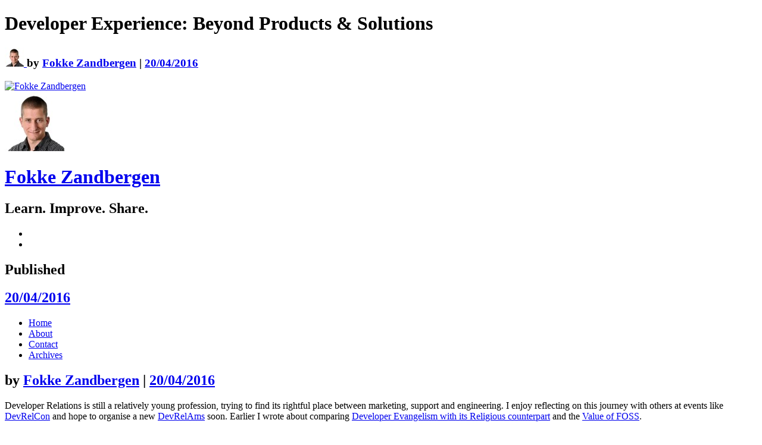

--- FILE ---
content_type: text/html; charset=UTF-8
request_url: https://fokkezb.nl/2016/04/20/developer-experience-beyond-products-solutions/
body_size: 13964
content:
<!DOCTYPE html>
<html itemscope="itemscope" itemtype="http://schema.org/Article" dir="ltr" lang="en-US" xmlns:fb="https://www.facebook.com/2008/fbml" xmlns:addthis="https://www.addthis.com/help/api-spec" >
<head>
	<meta charset="UTF-8" />
	<meta name="viewport" content="width=device-width, initial-scale=1, maximum-scale=1" />
	<link rel="profile" href="http://gmpg.org/xfn/11" />
	<link rel="pingback" href="https://fokkezb.nl/xmlrpc.php" />
	<!--[if lt IE 9]>
	<script src="https://fokkezb.nl/wp-content/themes/independent-publisher/js/html5.js" type="text/javascript"></script>
	<![endif]-->
	<!--||  JM Twitter Cards by jmau111 v12  ||-->
<meta name="twitter:card" content="summary">
<meta name="twitter:creator" content="@FokkeZB">
<meta name="twitter:site" content="@FokkeZB">
<meta name="twitter:title" content="Developer Experience: Beyond Products &#038; Solutions">
<meta name="twitter:description" content="Developer Relations is still a relatively young profession, trying to find its rightful place between marketing, support and engineering. I enjoy reflecting on this journey with others at events like">
<meta name="twitter:image" content="https://i0.wp.com/fokkezb.nl/wp-content/uploads/2016/04/196H.jpg?fit=1500%2C732&amp;ssl=1">
<!--||  /JM Twitter Cards by jmau111 v12  ||-->
<title>Developer Experience: Beyond Products &amp; Solutions | Fokke Zandbergen</title>

		<!-- All in One SEO 4.9.3 - aioseo.com -->
	<meta name="description" content="Developer Relations is still a relatively young profession, trying to find its rightful place between marketing, support and engineering. I enjoy reflecting on this journey with others at events like DevRelCon and hope to organise a new DevRelAms soon. Earlier I wrote about comparing Developer Evangelism with its Religious counterpart and the Value of FOSS." />
	<meta name="robots" content="max-image-preview:large" />
	<meta name="author" content="Fokke Zandbergen"/>
	<meta name="google-site-verification" content="NP_Bcb_SWvNUnT1knbUgNCO0QUJbIXNFPRE5bqrwBTA" />
	<link rel="canonical" href="https://fokkezb.nl/2016/04/20/developer-experience-beyond-products-solutions/" />
	<meta name="generator" content="All in One SEO (AIOSEO) 4.9.3" />
		<script type="application/ld+json" class="aioseo-schema">
			{"@context":"https:\/\/schema.org","@graph":[{"@type":"Article","@id":"https:\/\/fokkezb.nl\/2016\/04\/20\/developer-experience-beyond-products-solutions\/#article","name":"Developer Experience: Beyond Products & Solutions | Fokke Zandbergen","headline":"Developer Experience: Beyond Products &#038; Solutions","author":{"@id":"https:\/\/fokkezb.nl\/author\/fokkezb\/#author"},"publisher":{"@id":"https:\/\/fokkezb.nl\/#organization"},"image":{"@type":"ImageObject","url":"https:\/\/i0.wp.com\/fokkezb.nl\/wp-content\/uploads\/2016\/04\/196H.jpg?fit=1500%2C732&ssl=1","width":1500,"height":732},"datePublished":"2016-04-20T17:26:39+02:00","dateModified":"2016-04-20T17:26:39+02:00","inLanguage":"en-US","mainEntityOfPage":{"@id":"https:\/\/fokkezb.nl\/2016\/04\/20\/developer-experience-beyond-products-solutions\/#webpage"},"isPartOf":{"@id":"https:\/\/fokkezb.nl\/2016\/04\/20\/developer-experience-beyond-products-solutions\/#webpage"},"articleSection":"Other, devrel"},{"@type":"BreadcrumbList","@id":"https:\/\/fokkezb.nl\/2016\/04\/20\/developer-experience-beyond-products-solutions\/#breadcrumblist","itemListElement":[{"@type":"ListItem","@id":"https:\/\/fokkezb.nl#listItem","position":1,"name":"Home","item":"https:\/\/fokkezb.nl","nextItem":{"@type":"ListItem","@id":"https:\/\/fokkezb.nl\/category\/other\/#listItem","name":"Other"}},{"@type":"ListItem","@id":"https:\/\/fokkezb.nl\/category\/other\/#listItem","position":2,"name":"Other","item":"https:\/\/fokkezb.nl\/category\/other\/","nextItem":{"@type":"ListItem","@id":"https:\/\/fokkezb.nl\/2016\/04\/20\/developer-experience-beyond-products-solutions\/#listItem","name":"Developer Experience: Beyond Products &#038; Solutions"},"previousItem":{"@type":"ListItem","@id":"https:\/\/fokkezb.nl#listItem","name":"Home"}},{"@type":"ListItem","@id":"https:\/\/fokkezb.nl\/2016\/04\/20\/developer-experience-beyond-products-solutions\/#listItem","position":3,"name":"Developer Experience: Beyond Products &#038; Solutions","previousItem":{"@type":"ListItem","@id":"https:\/\/fokkezb.nl\/category\/other\/#listItem","name":"Other"}}]},{"@type":"Organization","@id":"https:\/\/fokkezb.nl\/#organization","name":"Fokke Zandbergen","description":"Learn. Improve. Share.","url":"https:\/\/fokkezb.nl\/"},{"@type":"Person","@id":"https:\/\/fokkezb.nl\/author\/fokkezb\/#author","url":"https:\/\/fokkezb.nl\/author\/fokkezb\/","name":"Fokke Zandbergen","image":{"@type":"ImageObject","@id":"https:\/\/fokkezb.nl\/2016\/04\/20\/developer-experience-beyond-products-solutions\/#authorImage","url":"https:\/\/secure.gravatar.com\/avatar\/e2c77340f5c0ca8fe41ac5968ec9460d0a624440a786424c1d70fc97200f06a9?s=96&d=mm&r=g","width":96,"height":96,"caption":"Fokke Zandbergen"}},{"@type":"WebPage","@id":"https:\/\/fokkezb.nl\/2016\/04\/20\/developer-experience-beyond-products-solutions\/#webpage","url":"https:\/\/fokkezb.nl\/2016\/04\/20\/developer-experience-beyond-products-solutions\/","name":"Developer Experience: Beyond Products & Solutions | Fokke Zandbergen","description":"Developer Relations is still a relatively young profession, trying to find its rightful place between marketing, support and engineering. I enjoy reflecting on this journey with others at events like DevRelCon and hope to organise a new DevRelAms soon. Earlier I wrote about comparing Developer Evangelism with its Religious counterpart and the Value of FOSS.","inLanguage":"en-US","isPartOf":{"@id":"https:\/\/fokkezb.nl\/#website"},"breadcrumb":{"@id":"https:\/\/fokkezb.nl\/2016\/04\/20\/developer-experience-beyond-products-solutions\/#breadcrumblist"},"author":{"@id":"https:\/\/fokkezb.nl\/author\/fokkezb\/#author"},"creator":{"@id":"https:\/\/fokkezb.nl\/author\/fokkezb\/#author"},"image":{"@type":"ImageObject","url":"https:\/\/i0.wp.com\/fokkezb.nl\/wp-content\/uploads\/2016\/04\/196H.jpg?fit=1500%2C732&ssl=1","@id":"https:\/\/fokkezb.nl\/2016\/04\/20\/developer-experience-beyond-products-solutions\/#mainImage","width":1500,"height":732},"primaryImageOfPage":{"@id":"https:\/\/fokkezb.nl\/2016\/04\/20\/developer-experience-beyond-products-solutions\/#mainImage"},"datePublished":"2016-04-20T17:26:39+02:00","dateModified":"2016-04-20T17:26:39+02:00"},{"@type":"WebSite","@id":"https:\/\/fokkezb.nl\/#website","url":"https:\/\/fokkezb.nl\/","name":"Fokke Zandbergen","description":"Learn. Improve. Share.","inLanguage":"en-US","publisher":{"@id":"https:\/\/fokkezb.nl\/#organization"}}]}
		</script>
		<!-- All in One SEO -->


            <script data-no-defer="1" data-ezscrex="false" data-cfasync="false" data-pagespeed-no-defer data-cookieconsent="ignore">
                var ctPublicFunctions = {"_ajax_nonce":"63e9bf06f7","_rest_nonce":"03e5919b78","_ajax_url":"\/wp-admin\/admin-ajax.php","_rest_url":"https:\/\/fokkezb.nl\/wp-json\/","data__cookies_type":"native","data__ajax_type":"rest","data__bot_detector_enabled":0,"data__frontend_data_log_enabled":1,"cookiePrefix":"","wprocket_detected":false,"host_url":"fokkezb.nl","text__ee_click_to_select":"Click to select the whole data","text__ee_original_email":"The complete one is","text__ee_got_it":"Got it","text__ee_blocked":"Blocked","text__ee_cannot_connect":"Cannot connect","text__ee_cannot_decode":"Can not decode email. Unknown reason","text__ee_email_decoder":"CleanTalk email decoder","text__ee_wait_for_decoding":"The magic is on the way!","text__ee_decoding_process":"Please wait a few seconds while we decode the contact data."}
            </script>
        
            <script data-no-defer="1" data-ezscrex="false" data-cfasync="false" data-pagespeed-no-defer data-cookieconsent="ignore">
                var ctPublic = {"_ajax_nonce":"63e9bf06f7","settings__forms__check_internal":"0","settings__forms__check_external":"0","settings__forms__force_protection":0,"settings__forms__search_test":"1","settings__forms__wc_add_to_cart":0,"settings__data__bot_detector_enabled":0,"settings__sfw__anti_crawler":"0","blog_home":"https:\/\/fokkezb.nl\/","pixel__setting":"0","pixel__enabled":false,"pixel__url":null,"data__email_check_before_post":1,"data__email_check_exist_post":0,"data__cookies_type":"native","data__key_is_ok":true,"data__visible_fields_required":true,"wl_brandname":"Anti-Spam by CleanTalk","wl_brandname_short":"CleanTalk","ct_checkjs_key":1068400553,"emailEncoderPassKey":"747b9fc3404a2720b46ab8aad38bfca2","bot_detector_forms_excluded":"W10=","advancedCacheExists":false,"varnishCacheExists":false,"wc_ajax_add_to_cart":false}
            </script>
        <link rel='dns-prefetch' href='//stats.wp.com' />
<link rel='dns-prefetch' href='//maxcdn.bootstrapcdn.com' />
<link rel='dns-prefetch' href='//v0.wordpress.com' />
<link rel='preconnect' href='//i0.wp.com' />
<link rel="alternate" type="application/rss+xml" title="Fokke Zandbergen &raquo; Feed" href="https://fokkezb.nl/feed/" />
<link rel="alternate" type="application/rss+xml" title="Fokke Zandbergen &raquo; Comments Feed" href="https://fokkezb.nl/comments/feed/" />
<link rel="alternate" title="oEmbed (JSON)" type="application/json+oembed" href="https://fokkezb.nl/wp-json/oembed/1.0/embed?url=https%3A%2F%2Ffokkezb.nl%2F2016%2F04%2F20%2Fdeveloper-experience-beyond-products-solutions%2F" />
<link rel="alternate" title="oEmbed (XML)" type="text/xml+oembed" href="https://fokkezb.nl/wp-json/oembed/1.0/embed?url=https%3A%2F%2Ffokkezb.nl%2F2016%2F04%2F20%2Fdeveloper-experience-beyond-products-solutions%2F&#038;format=xml" />
<style id='wp-img-auto-sizes-contain-inline-css' type='text/css'>
img:is([sizes=auto i],[sizes^="auto," i]){contain-intrinsic-size:3000px 1500px}
/*# sourceURL=wp-img-auto-sizes-contain-inline-css */
</style>
<link rel='stylesheet' id='crayon-css' href='https://fokkezb.nl/wp-content/plugins/crayon-syntax-highlighter/css/min/crayon.min.css?ver=_2.7.2_beta' type='text/css' media='all' />
<style id='wp-emoji-styles-inline-css' type='text/css'>

	img.wp-smiley, img.emoji {
		display: inline !important;
		border: none !important;
		box-shadow: none !important;
		height: 1em !important;
		width: 1em !important;
		margin: 0 0.07em !important;
		vertical-align: -0.1em !important;
		background: none !important;
		padding: 0 !important;
	}
/*# sourceURL=wp-emoji-styles-inline-css */
</style>
<style id='wp-block-library-inline-css' type='text/css'>
:root{--wp-block-synced-color:#7a00df;--wp-block-synced-color--rgb:122,0,223;--wp-bound-block-color:var(--wp-block-synced-color);--wp-editor-canvas-background:#ddd;--wp-admin-theme-color:#007cba;--wp-admin-theme-color--rgb:0,124,186;--wp-admin-theme-color-darker-10:#006ba1;--wp-admin-theme-color-darker-10--rgb:0,107,160.5;--wp-admin-theme-color-darker-20:#005a87;--wp-admin-theme-color-darker-20--rgb:0,90,135;--wp-admin-border-width-focus:2px}@media (min-resolution:192dpi){:root{--wp-admin-border-width-focus:1.5px}}.wp-element-button{cursor:pointer}:root .has-very-light-gray-background-color{background-color:#eee}:root .has-very-dark-gray-background-color{background-color:#313131}:root .has-very-light-gray-color{color:#eee}:root .has-very-dark-gray-color{color:#313131}:root .has-vivid-green-cyan-to-vivid-cyan-blue-gradient-background{background:linear-gradient(135deg,#00d084,#0693e3)}:root .has-purple-crush-gradient-background{background:linear-gradient(135deg,#34e2e4,#4721fb 50%,#ab1dfe)}:root .has-hazy-dawn-gradient-background{background:linear-gradient(135deg,#faaca8,#dad0ec)}:root .has-subdued-olive-gradient-background{background:linear-gradient(135deg,#fafae1,#67a671)}:root .has-atomic-cream-gradient-background{background:linear-gradient(135deg,#fdd79a,#004a59)}:root .has-nightshade-gradient-background{background:linear-gradient(135deg,#330968,#31cdcf)}:root .has-midnight-gradient-background{background:linear-gradient(135deg,#020381,#2874fc)}:root{--wp--preset--font-size--normal:16px;--wp--preset--font-size--huge:42px}.has-regular-font-size{font-size:1em}.has-larger-font-size{font-size:2.625em}.has-normal-font-size{font-size:var(--wp--preset--font-size--normal)}.has-huge-font-size{font-size:var(--wp--preset--font-size--huge)}.has-text-align-center{text-align:center}.has-text-align-left{text-align:left}.has-text-align-right{text-align:right}.has-fit-text{white-space:nowrap!important}#end-resizable-editor-section{display:none}.aligncenter{clear:both}.items-justified-left{justify-content:flex-start}.items-justified-center{justify-content:center}.items-justified-right{justify-content:flex-end}.items-justified-space-between{justify-content:space-between}.screen-reader-text{border:0;clip-path:inset(50%);height:1px;margin:-1px;overflow:hidden;padding:0;position:absolute;width:1px;word-wrap:normal!important}.screen-reader-text:focus{background-color:#ddd;clip-path:none;color:#444;display:block;font-size:1em;height:auto;left:5px;line-height:normal;padding:15px 23px 14px;text-decoration:none;top:5px;width:auto;z-index:100000}html :where(.has-border-color){border-style:solid}html :where([style*=border-top-color]){border-top-style:solid}html :where([style*=border-right-color]){border-right-style:solid}html :where([style*=border-bottom-color]){border-bottom-style:solid}html :where([style*=border-left-color]){border-left-style:solid}html :where([style*=border-width]){border-style:solid}html :where([style*=border-top-width]){border-top-style:solid}html :where([style*=border-right-width]){border-right-style:solid}html :where([style*=border-bottom-width]){border-bottom-style:solid}html :where([style*=border-left-width]){border-left-style:solid}html :where(img[class*=wp-image-]){height:auto;max-width:100%}:where(figure){margin:0 0 1em}html :where(.is-position-sticky){--wp-admin--admin-bar--position-offset:var(--wp-admin--admin-bar--height,0px)}@media screen and (max-width:600px){html :where(.is-position-sticky){--wp-admin--admin-bar--position-offset:0px}}

/*# sourceURL=wp-block-library-inline-css */
</style><style id='global-styles-inline-css' type='text/css'>
:root{--wp--preset--aspect-ratio--square: 1;--wp--preset--aspect-ratio--4-3: 4/3;--wp--preset--aspect-ratio--3-4: 3/4;--wp--preset--aspect-ratio--3-2: 3/2;--wp--preset--aspect-ratio--2-3: 2/3;--wp--preset--aspect-ratio--16-9: 16/9;--wp--preset--aspect-ratio--9-16: 9/16;--wp--preset--color--black: #000000;--wp--preset--color--cyan-bluish-gray: #abb8c3;--wp--preset--color--white: #ffffff;--wp--preset--color--pale-pink: #f78da7;--wp--preset--color--vivid-red: #cf2e2e;--wp--preset--color--luminous-vivid-orange: #ff6900;--wp--preset--color--luminous-vivid-amber: #fcb900;--wp--preset--color--light-green-cyan: #7bdcb5;--wp--preset--color--vivid-green-cyan: #00d084;--wp--preset--color--pale-cyan-blue: #8ed1fc;--wp--preset--color--vivid-cyan-blue: #0693e3;--wp--preset--color--vivid-purple: #9b51e0;--wp--preset--gradient--vivid-cyan-blue-to-vivid-purple: linear-gradient(135deg,rgb(6,147,227) 0%,rgb(155,81,224) 100%);--wp--preset--gradient--light-green-cyan-to-vivid-green-cyan: linear-gradient(135deg,rgb(122,220,180) 0%,rgb(0,208,130) 100%);--wp--preset--gradient--luminous-vivid-amber-to-luminous-vivid-orange: linear-gradient(135deg,rgb(252,185,0) 0%,rgb(255,105,0) 100%);--wp--preset--gradient--luminous-vivid-orange-to-vivid-red: linear-gradient(135deg,rgb(255,105,0) 0%,rgb(207,46,46) 100%);--wp--preset--gradient--very-light-gray-to-cyan-bluish-gray: linear-gradient(135deg,rgb(238,238,238) 0%,rgb(169,184,195) 100%);--wp--preset--gradient--cool-to-warm-spectrum: linear-gradient(135deg,rgb(74,234,220) 0%,rgb(151,120,209) 20%,rgb(207,42,186) 40%,rgb(238,44,130) 60%,rgb(251,105,98) 80%,rgb(254,248,76) 100%);--wp--preset--gradient--blush-light-purple: linear-gradient(135deg,rgb(255,206,236) 0%,rgb(152,150,240) 100%);--wp--preset--gradient--blush-bordeaux: linear-gradient(135deg,rgb(254,205,165) 0%,rgb(254,45,45) 50%,rgb(107,0,62) 100%);--wp--preset--gradient--luminous-dusk: linear-gradient(135deg,rgb(255,203,112) 0%,rgb(199,81,192) 50%,rgb(65,88,208) 100%);--wp--preset--gradient--pale-ocean: linear-gradient(135deg,rgb(255,245,203) 0%,rgb(182,227,212) 50%,rgb(51,167,181) 100%);--wp--preset--gradient--electric-grass: linear-gradient(135deg,rgb(202,248,128) 0%,rgb(113,206,126) 100%);--wp--preset--gradient--midnight: linear-gradient(135deg,rgb(2,3,129) 0%,rgb(40,116,252) 100%);--wp--preset--font-size--small: 13px;--wp--preset--font-size--medium: 20px;--wp--preset--font-size--large: 36px;--wp--preset--font-size--x-large: 42px;--wp--preset--spacing--20: 0.44rem;--wp--preset--spacing--30: 0.67rem;--wp--preset--spacing--40: 1rem;--wp--preset--spacing--50: 1.5rem;--wp--preset--spacing--60: 2.25rem;--wp--preset--spacing--70: 3.38rem;--wp--preset--spacing--80: 5.06rem;--wp--preset--shadow--natural: 6px 6px 9px rgba(0, 0, 0, 0.2);--wp--preset--shadow--deep: 12px 12px 50px rgba(0, 0, 0, 0.4);--wp--preset--shadow--sharp: 6px 6px 0px rgba(0, 0, 0, 0.2);--wp--preset--shadow--outlined: 6px 6px 0px -3px rgb(255, 255, 255), 6px 6px rgb(0, 0, 0);--wp--preset--shadow--crisp: 6px 6px 0px rgb(0, 0, 0);}:where(.is-layout-flex){gap: 0.5em;}:where(.is-layout-grid){gap: 0.5em;}body .is-layout-flex{display: flex;}.is-layout-flex{flex-wrap: wrap;align-items: center;}.is-layout-flex > :is(*, div){margin: 0;}body .is-layout-grid{display: grid;}.is-layout-grid > :is(*, div){margin: 0;}:where(.wp-block-columns.is-layout-flex){gap: 2em;}:where(.wp-block-columns.is-layout-grid){gap: 2em;}:where(.wp-block-post-template.is-layout-flex){gap: 1.25em;}:where(.wp-block-post-template.is-layout-grid){gap: 1.25em;}.has-black-color{color: var(--wp--preset--color--black) !important;}.has-cyan-bluish-gray-color{color: var(--wp--preset--color--cyan-bluish-gray) !important;}.has-white-color{color: var(--wp--preset--color--white) !important;}.has-pale-pink-color{color: var(--wp--preset--color--pale-pink) !important;}.has-vivid-red-color{color: var(--wp--preset--color--vivid-red) !important;}.has-luminous-vivid-orange-color{color: var(--wp--preset--color--luminous-vivid-orange) !important;}.has-luminous-vivid-amber-color{color: var(--wp--preset--color--luminous-vivid-amber) !important;}.has-light-green-cyan-color{color: var(--wp--preset--color--light-green-cyan) !important;}.has-vivid-green-cyan-color{color: var(--wp--preset--color--vivid-green-cyan) !important;}.has-pale-cyan-blue-color{color: var(--wp--preset--color--pale-cyan-blue) !important;}.has-vivid-cyan-blue-color{color: var(--wp--preset--color--vivid-cyan-blue) !important;}.has-vivid-purple-color{color: var(--wp--preset--color--vivid-purple) !important;}.has-black-background-color{background-color: var(--wp--preset--color--black) !important;}.has-cyan-bluish-gray-background-color{background-color: var(--wp--preset--color--cyan-bluish-gray) !important;}.has-white-background-color{background-color: var(--wp--preset--color--white) !important;}.has-pale-pink-background-color{background-color: var(--wp--preset--color--pale-pink) !important;}.has-vivid-red-background-color{background-color: var(--wp--preset--color--vivid-red) !important;}.has-luminous-vivid-orange-background-color{background-color: var(--wp--preset--color--luminous-vivid-orange) !important;}.has-luminous-vivid-amber-background-color{background-color: var(--wp--preset--color--luminous-vivid-amber) !important;}.has-light-green-cyan-background-color{background-color: var(--wp--preset--color--light-green-cyan) !important;}.has-vivid-green-cyan-background-color{background-color: var(--wp--preset--color--vivid-green-cyan) !important;}.has-pale-cyan-blue-background-color{background-color: var(--wp--preset--color--pale-cyan-blue) !important;}.has-vivid-cyan-blue-background-color{background-color: var(--wp--preset--color--vivid-cyan-blue) !important;}.has-vivid-purple-background-color{background-color: var(--wp--preset--color--vivid-purple) !important;}.has-black-border-color{border-color: var(--wp--preset--color--black) !important;}.has-cyan-bluish-gray-border-color{border-color: var(--wp--preset--color--cyan-bluish-gray) !important;}.has-white-border-color{border-color: var(--wp--preset--color--white) !important;}.has-pale-pink-border-color{border-color: var(--wp--preset--color--pale-pink) !important;}.has-vivid-red-border-color{border-color: var(--wp--preset--color--vivid-red) !important;}.has-luminous-vivid-orange-border-color{border-color: var(--wp--preset--color--luminous-vivid-orange) !important;}.has-luminous-vivid-amber-border-color{border-color: var(--wp--preset--color--luminous-vivid-amber) !important;}.has-light-green-cyan-border-color{border-color: var(--wp--preset--color--light-green-cyan) !important;}.has-vivid-green-cyan-border-color{border-color: var(--wp--preset--color--vivid-green-cyan) !important;}.has-pale-cyan-blue-border-color{border-color: var(--wp--preset--color--pale-cyan-blue) !important;}.has-vivid-cyan-blue-border-color{border-color: var(--wp--preset--color--vivid-cyan-blue) !important;}.has-vivid-purple-border-color{border-color: var(--wp--preset--color--vivid-purple) !important;}.has-vivid-cyan-blue-to-vivid-purple-gradient-background{background: var(--wp--preset--gradient--vivid-cyan-blue-to-vivid-purple) !important;}.has-light-green-cyan-to-vivid-green-cyan-gradient-background{background: var(--wp--preset--gradient--light-green-cyan-to-vivid-green-cyan) !important;}.has-luminous-vivid-amber-to-luminous-vivid-orange-gradient-background{background: var(--wp--preset--gradient--luminous-vivid-amber-to-luminous-vivid-orange) !important;}.has-luminous-vivid-orange-to-vivid-red-gradient-background{background: var(--wp--preset--gradient--luminous-vivid-orange-to-vivid-red) !important;}.has-very-light-gray-to-cyan-bluish-gray-gradient-background{background: var(--wp--preset--gradient--very-light-gray-to-cyan-bluish-gray) !important;}.has-cool-to-warm-spectrum-gradient-background{background: var(--wp--preset--gradient--cool-to-warm-spectrum) !important;}.has-blush-light-purple-gradient-background{background: var(--wp--preset--gradient--blush-light-purple) !important;}.has-blush-bordeaux-gradient-background{background: var(--wp--preset--gradient--blush-bordeaux) !important;}.has-luminous-dusk-gradient-background{background: var(--wp--preset--gradient--luminous-dusk) !important;}.has-pale-ocean-gradient-background{background: var(--wp--preset--gradient--pale-ocean) !important;}.has-electric-grass-gradient-background{background: var(--wp--preset--gradient--electric-grass) !important;}.has-midnight-gradient-background{background: var(--wp--preset--gradient--midnight) !important;}.has-small-font-size{font-size: var(--wp--preset--font-size--small) !important;}.has-medium-font-size{font-size: var(--wp--preset--font-size--medium) !important;}.has-large-font-size{font-size: var(--wp--preset--font-size--large) !important;}.has-x-large-font-size{font-size: var(--wp--preset--font-size--x-large) !important;}
/*# sourceURL=global-styles-inline-css */
</style>

<style id='classic-theme-styles-inline-css' type='text/css'>
/*! This file is auto-generated */
.wp-block-button__link{color:#fff;background-color:#32373c;border-radius:9999px;box-shadow:none;text-decoration:none;padding:calc(.667em + 2px) calc(1.333em + 2px);font-size:1.125em}.wp-block-file__button{background:#32373c;color:#fff;text-decoration:none}
/*# sourceURL=/wp-includes/css/classic-themes.min.css */
</style>
<link rel='stylesheet' id='cleantalk-public-css-css' href='https://fokkezb.nl/wp-content/plugins/cleantalk-spam-protect/css/cleantalk-public.min.css?ver=6.70.1_1766178275' type='text/css' media='all' />
<link rel='stylesheet' id='cleantalk-email-decoder-css-css' href='https://fokkezb.nl/wp-content/plugins/cleantalk-spam-protect/css/cleantalk-email-decoder.min.css?ver=6.70.1_1766178275' type='text/css' media='all' />
<link rel='stylesheet' id='genericons-css' href='https://fokkezb.nl/wp-content/plugins/jetpack/_inc/genericons/genericons/genericons.css?ver=3.1' type='text/css' media='all' />
<link rel='stylesheet' id='nprogress-css' href='https://fokkezb.nl/wp-content/themes/independent-publisher/css/nprogress.css?ver=0.1.3' type='text/css' media='all' />
<link rel='stylesheet' id='independent-publisher-style-css' href='https://fokkezb.nl/wp-content/themes/independent-publisher-child-theme-master/style.css?ver=1484311142' type='text/css' media='all' />
<link rel='stylesheet' id='fontawesome-style-css' href='https://maxcdn.bootstrapcdn.com/font-awesome/4.7.0/css/font-awesome.min.css?ver=6.9' type='text/css' media='all' />
<link rel='stylesheet' id='customizer-css' href='https://fokkezb.nl/wp-admin/admin-ajax.php?action=independent_publisher_customizer_css&#038;ver=1.7' type='text/css' media='all' />
<link rel='stylesheet' id='addthis_all_pages-css' href='https://fokkezb.nl/wp-content/plugins/addthis/frontend/build/addthis_wordpress_public.min.css?ver=6.9' type='text/css' media='all' />
<script type="text/javascript" src="https://fokkezb.nl/wp-includes/js/jquery/jquery.min.js?ver=3.7.1" id="jquery-core-js"></script>
<script type="text/javascript" src="https://fokkezb.nl/wp-includes/js/jquery/jquery-migrate.min.js?ver=3.4.1" id="jquery-migrate-js"></script>
<script type="text/javascript" id="crayon_js-js-extra">
/* <![CDATA[ */
var CrayonSyntaxSettings = {"version":"_2.7.2_beta","is_admin":"0","ajaxurl":"https://fokkezb.nl/wp-admin/admin-ajax.php","prefix":"crayon-","setting":"crayon-setting","selected":"crayon-setting-selected","changed":"crayon-setting-changed","special":"crayon-setting-special","orig_value":"data-orig-value","debug":""};
var CrayonSyntaxStrings = {"copy":"Press %s to Copy, %s to Paste","minimize":"Click To Expand Code"};
//# sourceURL=crayon_js-js-extra
/* ]]> */
</script>
<script type="text/javascript" src="https://fokkezb.nl/wp-content/plugins/crayon-syntax-highlighter/js/min/crayon.min.js?ver=_2.7.2_beta" id="crayon_js-js"></script>
<script type="text/javascript" src="https://fokkezb.nl/wp-content/plugins/cleantalk-spam-protect/js/apbct-public-bundle_gathering.min.js?ver=6.70.1_1766178275" id="apbct-public-bundle_gathering.min-js-js"></script>
<script type="text/javascript" src="https://fokkezb.nl/wp-content/themes/independent-publisher/js/nprogress.js?ver=0.1.3" id="nprogress-js"></script>
<script type="text/javascript" src="https://fokkezb.nl/wp-content/themes/independent-publisher/js/fade-post-title.js?ver=6.9" id="fade-post-title-js"></script>
<script type="text/javascript" src="https://fokkezb.nl/wp-content/themes/independent-publisher/js/enhanced-comment-form.js?ver=1.0" id="enhanced-comment-form-js-js"></script>
<script type="text/javascript" src="https://fokkezb.nl/wp-content/themes/independent-publisher/js/site-logo-icon.js?ver=1.0" id="site-logo-icon-js-js"></script>
<link rel="https://api.w.org/" href="https://fokkezb.nl/wp-json/" /><link rel="alternate" title="JSON" type="application/json" href="https://fokkezb.nl/wp-json/wp/v2/posts/2238" /><link rel="EditURI" type="application/rsd+xml" title="RSD" href="https://fokkezb.nl/xmlrpc.php?rsd" />
<meta name="generator" content="WordPress 6.9" />
<link rel='shortlink' href='https://fokkezb.nl/?p=2238' />
	<style>img#wpstats{display:none}</style>
		<script data-cfasync="false" type="text/javascript">if (window.addthis_product === undefined) { window.addthis_product = "wpp"; } if (window.wp_product_version === undefined) { window.wp_product_version = "wpp-6.2.7"; } if (window.addthis_share === undefined) { window.addthis_share = {}; } if (window.addthis_config === undefined) { window.addthis_config = {"data_track_clickback":true,"ui_atversion":300}; } if (window.addthis_plugin_info === undefined) { window.addthis_plugin_info = {"info_status":"enabled","cms_name":"WordPress","plugin_name":"Share Buttons by AddThis","plugin_version":"6.2.7","plugin_mode":"AddThis","anonymous_profile_id":"wp-c2607e3adba6beee02818f212c128242","page_info":{"template":"posts","post_type":""},"sharing_enabled_on_post_via_metabox":false}; } 
                    (function() {
                      var first_load_interval_id = setInterval(function () {
                        if (typeof window.addthis !== 'undefined') {
                          window.clearInterval(first_load_interval_id);
                          if (typeof window.addthis_layers !== 'undefined' && Object.getOwnPropertyNames(window.addthis_layers).length > 0) {
                            window.addthis.layers(window.addthis_layers);
                          }
                          if (Array.isArray(window.addthis_layers_tools)) {
                            for (i = 0; i < window.addthis_layers_tools.length; i++) {
                              window.addthis.layers(window.addthis_layers_tools[i]);
                            }
                          }
                        }
                     },1000)
                    }());
                </script> <script data-cfasync="false" type="text/javascript" src="https://s7.addthis.com/js/300/addthis_widget.js#pubid=ra-54c757407653d41a" async="async"></script><link rel="icon" href="https://i0.wp.com/fokkezb.nl/wp-content/uploads/2017/01/cropped-Z-1.png?fit=32%2C32&#038;ssl=1" sizes="32x32" />
<link rel="icon" href="https://i0.wp.com/fokkezb.nl/wp-content/uploads/2017/01/cropped-Z-1.png?fit=192%2C192&#038;ssl=1" sizes="192x192" />
<link rel="apple-touch-icon" href="https://i0.wp.com/fokkezb.nl/wp-content/uploads/2017/01/cropped-Z-1.png?fit=180%2C180&#038;ssl=1" />
<meta name="msapplication-TileImage" content="https://i0.wp.com/fokkezb.nl/wp-content/uploads/2017/01/cropped-Z-1.png?fit=270%2C270&#038;ssl=1" />
</head>

<body class="wp-singular post-template-default single single-post postid-2238 single-format-standard wp-theme-independent-publisher wp-child-theme-independent-publisher-child-theme-master full-width-featured-image post-cover-overlay-post-title multi-author-mode h-entry hentry" itemscope="itemscope" itemtype="http://schema.org/WebPage">

						<div class="post-cover-title-wrapper">
							<div class="post-cover-title-image" style="background-image:url('https://i0.wp.com/fokkezb.nl/wp-content/uploads/2016/04/196H.jpg?fit=1500%2C732&ssl=1');"></div>
							<div class="post-cover-title-head">
								<header class="post-cover-title">
									<h1 class="entry-title p-name" itemprop="name">
										Developer Experience: Beyond Products &#038; Solutions									</h1>
																																					<h3 class="entry-title-meta">
												<span class="entry-title-meta-author">
													<a class="author-avatar" href="https://fokkezb.nl/author/fokkezb/">
														<img alt='' src='https://secure.gravatar.com/avatar/e2c77340f5c0ca8fe41ac5968ec9460d0a624440a786424c1d70fc97200f06a9?s=32&#038;d=mm&#038;r=g' srcset='https://secure.gravatar.com/avatar/e2c77340f5c0ca8fe41ac5968ec9460d0a624440a786424c1d70fc97200f06a9?s=64&#038;d=mm&#038;r=g 2x' class='avatar avatar-32 photo u-photo' height='32' width='32' decoding='async'/>													</a>
													by <span class="byline"><span class="author p-author vcard h-card"><a class="u-url url fn n" href="https://fokkezb.nl/author/fokkezb/" title="View all posts by Fokke Zandbergen" rel="author">Fokke Zandbergen</a></span></span>												</span>
																						<span class="entry-title-meta-post-date">
													<span class="sep"> | </span>
												<a href="https://fokkezb.nl/2016/04/20/developer-experience-beyond-products-solutions/" title="Developer Experience: Beyond Products &#038; Solutions" rel="bookmark"><time class="entry-date dt-published" datetime="2016-04-20T17:26:39+0200" itemprop="datePublished" pubdate="pubdate">20/04/2016</time></a>												</span>
																					</h3>
																	</header>
							</div>
						</div>
						
	<div class="site-master-logo">
					<a href="https://fokkezb.nl/" title="Fokke Zandbergen" rel="home">
				<img class="no-grav" src="https://fokkezb.nl/wp-content/uploads/2017/01/Z-white-trans.png" height="512" width="512" alt="Fokke Zandbergen" />
			</a>
			</div>

<div id="page" class="site">
	<header id="masthead" class="site-header" role="banner" itemscope itemtype="http://schema.org/WPHeader">

		<div class="site-header-info">
														<a class="site-logo" href="https://fokkezb.nl/" title="Fokke Zandbergen" rel="home">
			<img alt='' src='https://secure.gravatar.com/avatar/e2c77340f5c0ca8fe41ac5968ec9460d0a624440a786424c1d70fc97200f06a9?s=100&#038;d=mm&#038;r=g' srcset='https://secure.gravatar.com/avatar/e2c77340f5c0ca8fe41ac5968ec9460d0a624440a786424c1d70fc97200f06a9?s=200&#038;d=mm&#038;r=g 2x' class='avatar avatar-100 photo u-photo' height='100' width='100' loading='lazy' decoding='async'/>		</a>
		<h1 class="site-title">
		<a href="https://fokkezb.nl/" title="Fokke Zandbergen" rel="home">Fokke Zandbergen</a>
	</h1>
	<h2 class="site-description">Learn. Improve. Share.</h2>
	<div id="menu-social" class="menu"><ul id="menu-social-items" class="menu-items"><li id="menu-item-2433" class="menu-item menu-item-type-custom menu-item-object-custom menu-item-2433"><a href="https://github.com/fokkezb"><span class="screen-reader-text">GitHub</span></a></li>
<li id="menu-item-2435" class="menu-item menu-item-type-custom menu-item-object-custom menu-item-2435"><a href="https://www.linkedin.com/in/fokkezb"><span class="screen-reader-text">LinkedIn</span></a></li>
</ul></div>		<div class="site-published-separator"></div>
	<h2 class="site-published">Published</h2>
	<h2 class="site-published-date"><a href="https://fokkezb.nl/2016/04/20/developer-experience-beyond-products-solutions/" title="Developer Experience: Beyond Products &#038; Solutions" rel="bookmark"><time class="entry-date dt-published" datetime="2016-04-20T17:26:39+0200" itemprop="datePublished" pubdate="pubdate">20/04/2016</time></a></h2>
		
							</div>

							<nav role="navigation" class="site-navigation main-navigation">
				<a class="screen-reader-text skip-link" href="#content" title="Skip to content">Skip to content</a>

													<div class="menu-primary-menu-container"><ul id="menu-primary-menu" class="menu"><li id="menu-item-1447" class="menu-item menu-item-type-custom menu-item-object-custom menu-item-1447"><a href="/" title="Blog">Home</a></li>
<li id="menu-item-2523" class="menu-item menu-item-type-post_type menu-item-object-page menu-item-2523"><a href="https://fokkezb.nl/about/" title="About myself">About</a></li>
<li id="menu-item-1444" class="menu-item menu-item-type-post_type menu-item-object-page menu-item-1444"><a href="https://fokkezb.nl/info/" title="Contact and other information">Contact</a></li>
<li id="menu-item-2454" class="menu-item menu-item-type-post_type menu-item-object-page menu-item-2454"><a href="https://fokkezb.nl/archives/" title="Blog archive">Archives</a></li>
</ul></div>				
			</nav><!-- .site-navigation .main-navigation -->
		
			</header>
	<!-- #masthead .site-header -->

	<div id="main" class="site-main">

	<div id="primary" class="content-area">
		<main id="content" class="site-content" role="main">

			
				
<article id="post-2238" class="post-2238 post type-post status-publish format-standard has-post-thumbnail category-other tag-devrel" itemscope="itemscope" itemtype="http://schema.org/BlogPosting" itemprop="blogPost">
		<header class="entry-header">
					<h2 class="entry-title-meta">
      <span class="entry-title-meta-author">
        by <span class="byline"><span class="author p-author vcard h-card"><a class="u-url url fn n" href="https://fokkezb.nl/author/fokkezb/" title="View all posts by Fokke Zandbergen" rel="author">Fokke Zandbergen</a></span></span></span>
								<span class="entry-title-meta-post-date">
				<span class="sep"> | </span>
					<a href="https://fokkezb.nl/2016/04/20/developer-experience-beyond-products-solutions/" title="Developer Experience: Beyond Products &#038; Solutions" rel="bookmark"><time class="entry-date dt-published" datetime="2016-04-20T17:26:39+0200" itemprop="datePublished" pubdate="pubdate">20/04/2016</time></a>			</span>
							</h2>
			</header>
	<!-- .entry-header -->
	<div class="entry-content e-content" itemprop="mainContentOfPage">
		<div class="at-above-post addthis_tool" data-url="https://fokkezb.nl/2016/04/20/developer-experience-beyond-products-solutions/"></div><p>Developer Relations is still a relatively young profession, trying to find its rightful place between marketing, support and engineering. I enjoy reflecting on this journey with others at events like <a href="http://www.devrel.net" class="external" rel="nofollow" target="_blank">DevRelCon</a> and hope to organise a new <a href="http://www.meetup.com/devrelams/" class="external" rel="nofollow" target="_blank">DevRelAms</a> soon. Earlier I wrote about comparing <a href="http://fokkezb.nl/2016/01/12/effective-developer-religious-evangelism/">Developer Evangelism with its Religious counterpart</a> and the <a href="http://fokkezb.nl/2016/03/23/the-value-of-free-open-source-software-communities/">Value of FOSS</a>.</p>
<p>In this new post I&#8217;d like to explore how Developer Relations makes sense in what Pine and Gilmore called <a href="https://hbr.org/1998/07/welcome-to-the-experience-economy" class="external" rel="nofollow" target="_blank">The Experience Economy</a>, already back in 1998.</p>
<h2>Products</h2>
<p>A long, long time ago it was all about the product. &#8220;A great product sells itself&#8221;, they would say. Well, I hope we&#8217;re <a href="https://medium.com/@patrickjwoods/the-myth-of-the-product-that-sells-itself-652a30e834a8" class="external" rel="nofollow" target="_blank">way past that myth</a>. Sure, your product should do what you say it does and do it well. But with a new JavaScript framework <a href="http://www.isaacchansky.me/days-since-last-new-js-framework/" class="external" rel="nofollow" target="_blank">pretty much every day</a> surely some will be of excellent quality, without resulting in much adoption.</p>
<blockquote><p>
  &#8220;I hope we&#8217;re way past the myth that a great product sells itself&#8221;
</p></blockquote>
<h3>The status quo for developer marketing</h3>
<p>And yet, while B2C and B2B marketing moved on, the so-called B2D (Business 2 Developer &#8211; another discussion) marketing did not. Check any random developer portal and it will still list features, benchmarks and boost with the use of trending languages and libraries.</p>
<h2>Solutions</h2>
<p>B2B marketing moved on to <a href="http://theheretic.org/products-vs-solutions.html" class="external" rel="nofollow" target="_blank">solutions</a>; the idea that you should develop products around customers&#8217; needs instead of trying to find or even create a need for your products. While this often seems to be primarily a matter of how they phrase their proposition and organise their licensing, this still seems to work well B2B.</p>
<p>In B2C marketing you actually saw the same shift. Simply replace <em>solutions</em> with <em>benefits</em>.</p>
<h2>Experience</h2>
<p>Primarily in B2C marketing it became clear that consumers wanted more than products with the right benefits, in particular for more trivial needs. This is where the <a href="https://hbr.org/1998/07/welcome-to-the-experience-economy" class="external" rel="nofollow" target="_blank">Experience Economy</a> comes in. A product might fit a need perfectly, if it doesn&#8217;t leave a meaningful impression users will easily switch to another.</p>
<h3>Developer Relations is all about Developer Experience</h3>
<p>And this&#8230; is where I think Developer Relations belongs.</p>
<p>We&#8217;re not in the business of selling products or solutions. Sure, we should known our products inside-out and focus our blog posts and samples on actual uses cases (<em>How to..</em>) rather than features. But in the end it&#8217;s our responsibility that developers love the <em>experience</em> of working with our products and interacting with other users. This is what we advocate for internally and work with Marketing and Engineering to achieve. This is what motivates us to fly out and dial in to our communities.</p>
<blockquote><p>
  &#8220;It&#8217;s our responsibility that developers love the experience of working with our products and interacting with other users&#8221;
</p></blockquote>
<h3>What makes a great Developer Experience?</h3>
<p><a href="https://thenewkingmakers.com/" class="external" rel="nofollow" target="_blank">Developers are King</a> and it&#8217;s up to them what they work on and what tools they use. And again, there are plenty of tools to choose from. They select their own stack rather then buy into your all-in-one solution. They seek for:</p>
<ul>
<li>Excellent onboarding, allowing them to get from zero to hello world ASAP.</li>
<li>Sure, a great product. Although unlikely to have no bugs at all, the workflow should be effective, efficient and fun.</li>
<li>Excellent documentation, samples and guides, helping them to get form hello world to actual use cases with ease.</li>
<li>Friendly support; great listeners, knowledgable, helpful and feeding back to Engineering.</li>
<li>An active community of developers who clearly have a great time using the products.</li>
<li>In the case of OSS; A sizeable, motivated group of contributors working closely with the product engineers/maintainers.</li>
</ul>
<h3>Combining Experience &amp; Lock In</h3>
<p>Apple is a great example of a company that combines the experience with a more evil marketing (retention) strategy: <a href="http://jimsmarketingblog.com/2013/02/26/how-to-use-the-lock-in-effect-to-retain-your-clients-or-customers/" class="external" rel="nofollow" target="_blank">lock-in</a>. They convince you that in order to have the best experience, you should go all-in on their ecosystem. And where lock in on itself will easily damage your reputation, actually delivering on the promise results in customers who wouldn&#8217;t even think about switching.</p>
<h3>Harvesting</h3>
<p>With or without lock in, this is where Developer Relations and Sales meet but should never mingle. DevRel should never ever have any sales targets or responsibility. If you design your product in the right way and allow Developer Relations do its job to deliver a great experience to users, sales should have no problem collecting money from them. This might come in the form of paying for capacity or even additional features, but it&#8217;s vital that the developer experience is great at every level.</p>
<blockquote><p>
  &#8220;It&#8217;s vital that the developer experience is great at every level&#8221;
</p></blockquote>
<h3>Eat your own dog food</h3>
<p>When Microsoft was developer Windows NT, <a href="https://www.linkedin.com/in/paul-maritz-b1916340" class="external" rel="nofollow" target="_blank">Paul Maritz</a> introduced the idea of &#8220;Eating our own Dogfood&#8221;. I think this is crucial for a great developer experience. Engineers, support staff, sales engineers and of course developer advocates and evangelists should be allowed, motivated or even required to use your products for their own side-projects. Preferably using their own, personal accounts. Sure, reimburse them, but let them go through the billing process and the same experience as your users. Organise internal hackathons to test out new features, whatever it takes.</p>
<p>Let&#8217;s develop for better developer experiences!</p>
<p><em>Photo by <a href="http://gratisography.com/" class="external" rel="nofollow" target="_blank">Ryan</a></em></p>
<!-- AddThis Advanced Settings above via filter on the_content --><!-- AddThis Advanced Settings below via filter on the_content --><!-- AddThis Advanced Settings generic via filter on the_content --><!-- AddThis Share Buttons above via filter on the_content --><!-- AddThis Share Buttons below via filter on the_content --><div class="at-below-post addthis_tool" data-url="https://fokkezb.nl/2016/04/20/developer-experience-beyond-products-solutions/"></div><!-- AddThis Share Buttons generic via filter on the_content -->
		
									</div>
	<!-- .entry-content -->

			<div class="post-author-bottom">
			<div class="post-author-card">
				<a class="site-logo" href="https://fokkezb.nl/author/fokkezb/">
					<img alt='' src='https://secure.gravatar.com/avatar/e2c77340f5c0ca8fe41ac5968ec9460d0a624440a786424c1d70fc97200f06a9?s=100&#038;d=mm&#038;r=g' srcset='https://secure.gravatar.com/avatar/e2c77340f5c0ca8fe41ac5968ec9460d0a624440a786424c1d70fc97200f06a9?s=200&#038;d=mm&#038;r=g 2x' class='avatar avatar-100 photo u-photo' height='100' width='100' decoding='async'/>				</a>

				<div class="post-author-info">
					<div class="site-title">
						<span class="byline"><span class="author p-author vcard h-card"><a class="u-url url fn n" href="https://fokkezb.nl/author/fokkezb/" title="View all posts by Fokke Zandbergen" rel="author">Fokke Zandbergen</a></span></span>					</div>

					<div class="site-description">app imagineer</div>
				</div>
				<div class="post-published-date">
					<h2 class="site-published">Published</h2>
					<h2 class="site-published-date"><a href="https://fokkezb.nl/2016/04/20/developer-experience-beyond-products-solutions/" title="Developer Experience: Beyond Products &#038; Solutions" rel="bookmark"><time class="entry-date dt-published" datetime="2016-04-20T17:26:39+0200" itemprop="datePublished" pubdate="pubdate">20/04/2016</time></a></h2>
										
					
				</div>
			</div>
		</div>
		<!-- .post-author-bottom -->
		
	<footer class="entry-meta">
		
		
			</footer>
	<!-- .entry-meta -->

</article><!-- #post-2238 -->

				
				
				<div id="taglist"><ul class="taglist"><li class="taglist-title">Related Content by Tag</li><li><a href="https://fokkezb.nl/tag/devrel/" rel="tag">devrel</a></li></ul></div>
			
		</main>
		<!-- #content .site-content -->
	</div><!-- #primary .content-area -->

<div id="secondary" class="widget-area" role="complementary">
					<aside id="search-5" class="widget widget_search"><form apbct-form-sign="native_search" method="get" id="searchform" action="https://fokkezb.nl/" role="search">
	<label for="s" class="screen-reader-text">Search</label>
	<input type="text" class="field" name="s" value="" id="s" placeholder="Search &hellip;" />
	<input type="submit" class="submit" name="submit" id="searchsubmit" value="Search" />
<input
                    class="apbct_special_field apbct_email_id__search_form"
                    name="apbct__email_id__search_form"
                    aria-label="apbct__label_id__search_form"
                    type="text" size="30" maxlength="200" autocomplete="off"
                    value=""
                /><input
                   id="apbct_submit_id__search_form" 
                   class="apbct_special_field apbct__email_id__search_form"
                   name="apbct__label_id__search_form"
                   aria-label="apbct_submit_name__search_form"
                   type="submit"
                   size="30"
                   maxlength="200"
                   value="29364"
               /></form>
</aside>	</div><!-- #secondary .widget-area -->

</div><!-- #main .site-main -->

<footer id="colophon" class="site-footer" itemscope="itemscope" itemtype="http://schema.org/WPFooter" role="contentinfo">
	<div class="site-info">
		&copy; Fokke Zandbergen	</div>
	<!-- .site-info -->
</footer><!-- #colophon .site-footer -->
</div><!-- #page .hfeed .site -->

<script>				
                    document.addEventListener('DOMContentLoaded', function () {
                        setTimeout(function(){
                            if( document.querySelectorAll('[name^=ct_checkjs]').length > 0 ) {
                                if (typeof apbct_public_sendREST === 'function' && typeof apbct_js_keys__set_input_value === 'function') {
                                    apbct_public_sendREST(
                                    'js_keys__get',
                                    { callback: apbct_js_keys__set_input_value })
                                }
                            }
                        },0)					    
                    })				
                </script><script type="speculationrules">
{"prefetch":[{"source":"document","where":{"and":[{"href_matches":"/*"},{"not":{"href_matches":["/wp-*.php","/wp-admin/*","/wp-content/uploads/*","/wp-content/*","/wp-content/plugins/*","/wp-content/themes/independent-publisher-child-theme-master/*","/wp-content/themes/independent-publisher/*","/*\\?(.+)"]}},{"not":{"selector_matches":"a[rel~=\"nofollow\"]"}},{"not":{"selector_matches":".no-prefetch, .no-prefetch a"}}]},"eagerness":"conservative"}]}
</script>
		<!-- Progress Bar - https://github.com/rstacruz/nprogress -->

		<div class="bar" role="bar"></div>
		<script type="text/javascript">
			NProgress.start();

			setTimeout(function () {

				NProgress.done();

				jQuery('.fade').removeClass('out');

			}, 1000);

			jQuery("#b-0").click(function () {
				NProgress.start();
			});
			jQuery("#b-40").click(function () {
				NProgress.set(0.4);
			});
			jQuery("#b-inc").click(function () {
				NProgress.inc();
			});
			jQuery("#b-100").click(function () {
				NProgress.done();
			});
		</script>

		<!-- End Progress Bar -->

		<script type="text/javascript" src="https://fokkezb.nl/wp-content/themes/independent-publisher/js/skip-link-focus-fix.js?ver=20130115" id="independent-publisher-skip-link-focus-fix-js"></script>
<script type="text/javascript" src="https://fokkezb.nl/wp-content/plugins/page-links-to/dist/new-tab.js?ver=3.3.7" id="page-links-to-js"></script>
<script type="text/javascript" id="jetpack-stats-js-before">
/* <![CDATA[ */
_stq = window._stq || [];
_stq.push([ "view", {"v":"ext","blog":"46672258","post":"2238","tz":"1","srv":"fokkezb.nl","j":"1:15.4"} ]);
_stq.push([ "clickTrackerInit", "46672258", "2238" ]);
//# sourceURL=jetpack-stats-js-before
/* ]]> */
</script>
<script type="text/javascript" src="https://stats.wp.com/e-202603.js" id="jetpack-stats-js" defer="defer" data-wp-strategy="defer"></script>
<script id="wp-emoji-settings" type="application/json">
{"baseUrl":"https://s.w.org/images/core/emoji/17.0.2/72x72/","ext":".png","svgUrl":"https://s.w.org/images/core/emoji/17.0.2/svg/","svgExt":".svg","source":{"concatemoji":"https://fokkezb.nl/wp-includes/js/wp-emoji-release.min.js?ver=6.9"}}
</script>
<script type="module">
/* <![CDATA[ */
/*! This file is auto-generated */
const a=JSON.parse(document.getElementById("wp-emoji-settings").textContent),o=(window._wpemojiSettings=a,"wpEmojiSettingsSupports"),s=["flag","emoji"];function i(e){try{var t={supportTests:e,timestamp:(new Date).valueOf()};sessionStorage.setItem(o,JSON.stringify(t))}catch(e){}}function c(e,t,n){e.clearRect(0,0,e.canvas.width,e.canvas.height),e.fillText(t,0,0);t=new Uint32Array(e.getImageData(0,0,e.canvas.width,e.canvas.height).data);e.clearRect(0,0,e.canvas.width,e.canvas.height),e.fillText(n,0,0);const a=new Uint32Array(e.getImageData(0,0,e.canvas.width,e.canvas.height).data);return t.every((e,t)=>e===a[t])}function p(e,t){e.clearRect(0,0,e.canvas.width,e.canvas.height),e.fillText(t,0,0);var n=e.getImageData(16,16,1,1);for(let e=0;e<n.data.length;e++)if(0!==n.data[e])return!1;return!0}function u(e,t,n,a){switch(t){case"flag":return n(e,"\ud83c\udff3\ufe0f\u200d\u26a7\ufe0f","\ud83c\udff3\ufe0f\u200b\u26a7\ufe0f")?!1:!n(e,"\ud83c\udde8\ud83c\uddf6","\ud83c\udde8\u200b\ud83c\uddf6")&&!n(e,"\ud83c\udff4\udb40\udc67\udb40\udc62\udb40\udc65\udb40\udc6e\udb40\udc67\udb40\udc7f","\ud83c\udff4\u200b\udb40\udc67\u200b\udb40\udc62\u200b\udb40\udc65\u200b\udb40\udc6e\u200b\udb40\udc67\u200b\udb40\udc7f");case"emoji":return!a(e,"\ud83e\u1fac8")}return!1}function f(e,t,n,a){let r;const o=(r="undefined"!=typeof WorkerGlobalScope&&self instanceof WorkerGlobalScope?new OffscreenCanvas(300,150):document.createElement("canvas")).getContext("2d",{willReadFrequently:!0}),s=(o.textBaseline="top",o.font="600 32px Arial",{});return e.forEach(e=>{s[e]=t(o,e,n,a)}),s}function r(e){var t=document.createElement("script");t.src=e,t.defer=!0,document.head.appendChild(t)}a.supports={everything:!0,everythingExceptFlag:!0},new Promise(t=>{let n=function(){try{var e=JSON.parse(sessionStorage.getItem(o));if("object"==typeof e&&"number"==typeof e.timestamp&&(new Date).valueOf()<e.timestamp+604800&&"object"==typeof e.supportTests)return e.supportTests}catch(e){}return null}();if(!n){if("undefined"!=typeof Worker&&"undefined"!=typeof OffscreenCanvas&&"undefined"!=typeof URL&&URL.createObjectURL&&"undefined"!=typeof Blob)try{var e="postMessage("+f.toString()+"("+[JSON.stringify(s),u.toString(),c.toString(),p.toString()].join(",")+"));",a=new Blob([e],{type:"text/javascript"});const r=new Worker(URL.createObjectURL(a),{name:"wpTestEmojiSupports"});return void(r.onmessage=e=>{i(n=e.data),r.terminate(),t(n)})}catch(e){}i(n=f(s,u,c,p))}t(n)}).then(e=>{for(const n in e)a.supports[n]=e[n],a.supports.everything=a.supports.everything&&a.supports[n],"flag"!==n&&(a.supports.everythingExceptFlag=a.supports.everythingExceptFlag&&a.supports[n]);var t;a.supports.everythingExceptFlag=a.supports.everythingExceptFlag&&!a.supports.flag,a.supports.everything||((t=a.source||{}).concatemoji?r(t.concatemoji):t.wpemoji&&t.twemoji&&(r(t.twemoji),r(t.wpemoji)))});
//# sourceURL=https://fokkezb.nl/wp-includes/js/wp-emoji-loader.min.js
/* ]]> */
</script>

</body>
</html>
